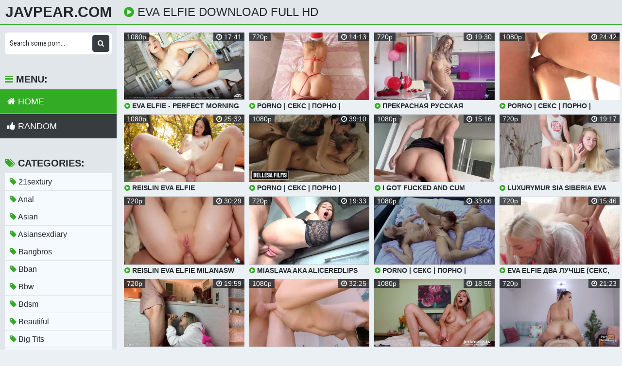

--- FILE ---
content_type: text/html; charset=UTF-8
request_url: https://javpear.com/video/eva-elfie
body_size: 14199
content:
<!DOCTYPE html>
<html xml:lang="en" lang="en">
  <head>
    <meta http-equiv="Content-Type" content="text/html; charset=utf-8" />
    <title>Eva Elfie Download Full HD</title>
<link rel="stylesheet" href="https://javpear.com/temp/23-b/css.css?ver=1.2" type="text/css">    
<link rel="shortcut icon" href="https://i.imgur.com/iqrWTHu.png">
<meta property="og:site_name" content="JavPear.com" />
<meta name="twitter:domain" content="JavPear.com" />
<meta property="og:image" content="https://sun9-16.userapi.com/JLdjMhpmbBla-GsYAZ7ssLWJFQxkaN-a6g2fCQ/KN0S5WxoVZg.jpg" />
<meta property="og:description" content="eva elfie porn videos at JavPear! Free XXX tube featuring best porn eva elfie videos, update every hour, download eva elfie video full hd" />
<meta name="description" content="eva elfie porn videos at JavPear! Free XXX tube featuring best porn eva elfie videos, update every hour, download eva elfie video full hd" />
<meta property="og:title" content="Eva Elfie Download Full HD">
<meta property="og:url" content="https://javpear.com/video/eva-elfie" />
<meta property="og:video" content="https://javpear.com/video/eva-elfie.mp4" />
<meta property="og:video:secure_url" content="https://javpear.com/video/eva-elfie.mp4" />
<style>
a:hover,
.preview .name i,
.list span i,
.logo a span,
h1 i,
.open:hover,
.open.active,
.sidebar-val i,
.searches-list li a:hover,
.searches-list li a i,
.cats-list li a i,
.list span:hover i,
.foot a:hover,
.videos-list .preview a:hover,
.videos-list .preview a .name i,
.full-meta i,
span.tag {
  color: #33ab25;
}
a,

.head,
.searches-list li a:hover,
.sidebar,
.pages,
.brs-block,
.foot,
.list span:hover,
.full-meta-wr {
  border-color: #33ab25;
}
.navi li a:hover,
.navi li a.active,
.navi li.active a,
.search button:hover,
.menu li a:hover,
.menu li a.active,
.menu li.active a,
.cats-list li a:hover,
.cats-list li a:hover i,
.cats-list li.to-all a,
.cats-list li.to-all a i,
.cats-list li a:hover span:last-child,
.pages a:hover,
.pages a.active,
.pages li.active a,
.pages li.next a,
.full-meta a:hover,
.close:hover,
.bot-close:hover,
.full-meta a:hover i,
.full-meta a:hover span.tag {
  background-color: #33ab25;
}
.pages li.next a:hover,
.cats-list li.to-all a:hover,
.cats-list li.to-all a:hover i {
  background-color: #33ab25;
}
</style>
<meta name="yandex-verification" content="4ca7781917c8a645" />
<meta property="og:site_name" content="Eva Elfie Download Full HD" />
    <meta name="viewport" content="width=device-width, initial-scale=1.0" />
    <meta name="apple-touch-fullscreen" content="yes" />
    
    <link href="https://cdnjs.cloudflare.com/ajax/libs/font-awesome/4.7.0/css/font-awesome.css" rel="stylesheet" type="text/css" />
<script type="text/javascript" src="https://javpear.com/cdn/jquery-1.10.2.js"></script>
<script type="text/javascript" src="https://javpear.com/cdn/jquery-migrate-1.2.1.min.js"></script>

  </head>
  <body>
    <div class="head">
      <div class="wrap">
        <div class="open">
          <i class="fa fa-bars"></i>
        </div>
        <div class="logo">
          <a href="/">JavPear.com</a>
        </div>
        <div class="val-sort">
          <h1>
            <i class="fa fa-play-circle"></i> eva elfie Download Full HD          </h1>
          
        </div>
      </div>
    </div>
    <div class="wrap">
      <div class="left-col"></div>
      <div class="right-col">
        			<div class="happy-header-mobile">
			<script>
(function(tfxdp){
var d = document,
    s = d.createElement('script'),
    l = d.scripts[d.scripts.length - 1];
s.settings = tfxdp || {};
s.src = "\/\/unique-memory.com\/b.XdVMs\/dGGelu0TY\/WScM\/oeLmx9auqZAUzlPk\/PXTHYG2oNEDlAb4dMmjYEPtrNYjDYc0NM\/D\/g\/yHMVgi";
s.async = true;
s.referrerPolicy = 'no-referrer-when-downgrade';
l.parentNode.insertBefore(s, l);
})({})
</script></div>		
	 
    
    			<div class="happy-leadboard">
			<script>
(function(iyun){
var d = document,
    s = d.createElement('script'),
    l = d.scripts[d.scripts.length - 1];
s.settings = iyun || {};
s.src = "\/\/unique-memory.com\/b\/XKVosvd.GWl_0lYVW\/cv\/belmf9\/uBZ\/USl-kaPCTfYZ2gNuDMA\/4UMRj\/kptsNSj\/YL0uM_DBgcztMTAL";
s.async = true;
s.referrerPolicy = 'no-referrer-when-downgrade';
l.parentNode.insertBefore(s, l);
})({})
</script>
            </div>		
	 
            <div class="previews-block">
          <div class="preview">
            <div class="preview-ins">
              <a href="/watch/xN1A5My2751kZ1YV2Z70naD">
                <div class="preview-img">
                  <img src="https://sun9-16.userapi.com/JLdjMhpmbBla-GsYAZ7ssLWJFQxkaN-a6g2fCQ/KN0S5WxoVZg.jpg" alt="Eva Elfie - Perfect Morning">
                  <div class="play">
                    <i class="fa fa-play-circle"></i>
                  </div>
                </div>
                <div class="name">
                  <i class="fa fa-play-circle"></i> Eva Elfie - Perfect Morning                </div>
              </a>
              <div class="meta meta-dur-date dateleft">
                <ul>
                  <li>
                    1080p                  </li>
                </ul>
              </div>
              <div class="meta meta-dur-date">
                <ul>
                  <li>
                    <i class="fa fa-clock-o"></i> 17:41                  </li>
                </ul>
              </div>
            </div>
          </div>
                    <div class="preview">
            <div class="preview-ins">
              <a href="/watch/xNWA5wRm3yWkP1G6o56Jbq3">
                <div class="preview-img">
                  <img src="https://sun9-77.userapi.com/PUhT0mQEh7CIW1conRzAqfzxg-IP3zqnvnPrfA/5DRGZT7IIQw.jpg" alt="Porno | Секс | Порно | Фистинг | Анал | BDSM | БДСМ | Инцест | Sex | POV | Eva Elfie | Миньет | Сквирт | Куни | Brazzers | Cum">
                  <div class="play">
                    <i class="fa fa-play-circle"></i>
                  </div>
                </div>
                <div class="name">
                  <i class="fa fa-play-circle"></i> Porno | Секс | Порно | Фистинг | Анал | BDSM | БДСМ | Инцест | Sex | POV | Eva Elfie | Миньет | Сквирт | Куни | Brazzers | Cum                </div>
              </a>
              <div class="meta meta-dur-date dateleft">
                <ul>
                  <li>
                    720p                  </li>
                </ul>
              </div>
              <div class="meta meta-dur-date">
                <ul>
                  <li>
                    <i class="fa fa-clock-o"></i> 14:13                  </li>
                </ul>
              </div>
            </div>
          </div>
                    <div class="preview">
            <div class="preview-ins">
              <a href="/watch/x9WNYVDNbnak7Wy6O36o5qN">
                <div class="preview-img">
                  <img src="https://sun6-22.userapi.com/c850332/v850332592/1a552a/HApQ_E8p6v8.jpg" alt="прекрасная русская девушка Eva Elfie (Lady Jay) ласкает себя">
                  <div class="play">
                    <i class="fa fa-play-circle"></i>
                  </div>
                </div>
                <div class="name">
                  <i class="fa fa-play-circle"></i> прекрасная русская девушка Eva Elfie (Lady Jay) ласкает себя                </div>
              </a>
              <div class="meta meta-dur-date dateleft">
                <ul>
                  <li>
                    720p                  </li>
                </ul>
              </div>
              <div class="meta meta-dur-date">
                <ul>
                  <li>
                    <i class="fa fa-clock-o"></i> 19:30                  </li>
                </ul>
              </div>
            </div>
          </div>
                    <div class="preview">
            <div class="preview-ins">
              <a href="/watch/xNWA5wRm3yWkPa48r28Aear">
                <div class="preview-img">
                  <img src="https://sun9-33.userapi.com/DjPVUbo8dDC-TFEZRBNMWTlY6UnKzpnANn__-Q/IUjr1h_1dp8.jpg" alt="Porno | Секс | Порно | Фистинг | Анал | BDSM | БДСМ | Инцест | Sex | POV | Eva Elfie | Миньет | Сквирт | Куни | Brazzers | Cum">
                  <div class="play">
                    <i class="fa fa-play-circle"></i>
                  </div>
                </div>
                <div class="name">
                  <i class="fa fa-play-circle"></i> Porno | Секс | Порно | Фистинг | Анал | BDSM | БДСМ | Инцест | Sex | POV | Eva Elfie | Миньет | Сквирт | Куни | Brazzers | Cum                </div>
              </a>
              <div class="meta meta-dur-date dateleft">
                <ul>
                  <li>
                    1080p                  </li>
                </ul>
              </div>
              <div class="meta meta-dur-date">
                <ul>
                  <li>
                    <i class="fa fa-clock-o"></i> 24:42                  </li>
                </ul>
              </div>
            </div>
          </div>
                    <div class="preview">
            <div class="preview-ins">
              <a href="/watch/xL1dpO4e761zzqPloZllkq6">
                <div class="preview-img">
                  <img src="https://i.mycdn.me/getVideoPreview?id=2269404793380&idx=14&type=39&tkn=KJ9DELJ3fQAuqnSOHWrU-XazqOI&fn=vid_l" alt="Reislin Eva Elfie SecretCrush Sofia_Simens Selti Ellie Leen Kate Kuray Octokuro Русское Порно Анал Милфы Миньет OnlyFans Sex d">
                  <div class="play">
                    <i class="fa fa-play-circle"></i>
                  </div>
                </div>
                <div class="name">
                  <i class="fa fa-play-circle"></i> Reislin Eva Elfie SecretCrush Sofia_Simens Selti Ellie Leen Kate Kuray Octokuro Русское Порно Анал Милфы Миньет OnlyFans Sex d                </div>
              </a>
              <div class="meta meta-dur-date dateleft">
                <ul>
                  <li>
                    1080p                  </li>
                </ul>
              </div>
              <div class="meta meta-dur-date">
                <ul>
                  <li>
                    <i class="fa fa-clock-o"></i> 25:32                  </li>
                </ul>
              </div>
            </div>
          </div>
                    <div class="preview">
            <div class="preview-ins">
              <a href="/watch/xNWA5wRm3yWkN1ARoJRd7ak">
                <div class="preview-img">
                  <img src="https://i.mycdn.me/getVideoPreview?id=829476833915&idx=10&type=39&tkn=P7wiJtt9nrZR3qMEHVIQQx-DRvk&fn=vid_l" alt="Porno | Секс | Порно | Фистинг | Анал | BDSM | БДСМ | Инцест | Sex | POV | Eva Elfie | Миньет | Сквирт | Куни | Brazzers | Cum">
                  <div class="play">
                    <i class="fa fa-play-circle"></i>
                  </div>
                </div>
                <div class="name">
                  <i class="fa fa-play-circle"></i> Porno | Секс | Порно | Фистинг | Анал | BDSM | БДСМ | Инцест | Sex | POV | Eva Elfie | Миньет | Сквирт | Куни | Brazzers | Cum                </div>
              </a>
              <div class="meta meta-dur-date dateleft">
                <ul>
                  <li>
                    1080p                  </li>
                </ul>
              </div>
              <div class="meta meta-dur-date">
                <ul>
                  <li>
                    <i class="fa fa-clock-o"></i> 39:10                  </li>
                </ul>
              </div>
            </div>
          </div>
                    <div class="preview">
            <div class="preview-ins">
              <a href="/watch/xmPa4bMYzeqrN1e2nZ5wMaR">
                <div class="preview-img">
                  <img src="https://i.mycdn.me/getVideoPreview?id=2865680550478&idx=11&type=39&tkn=5_3gR6Pmj7BU3DTHEQzzoJdEPTk&fn=vid_l" alt="I got Fucked and Cum Covered by a Stranger on my first Day in new York Eva Elfie - Beautiful Babes">
                  <div class="play">
                    <i class="fa fa-play-circle"></i>
                  </div>
                </div>
                <div class="name">
                  <i class="fa fa-play-circle"></i> I got Fucked and Cum Covered by a Stranger on my first Day in new York Eva Elfie - Beautiful Babes                </div>
              </a>
              <div class="meta meta-dur-date dateleft">
                <ul>
                  <li>
                    1080p                  </li>
                </ul>
              </div>
              <div class="meta meta-dur-date">
                <ul>
                  <li>
                    <i class="fa fa-clock-o"></i> 15:16                  </li>
                </ul>
              </div>
            </div>
          </div>
                    <div class="preview">
            <div class="preview-ins">
              <a href="/watch/xL1dpO4e761zPa3zr2zdj1O">
                <div class="preview-img">
                  <img src="https://i.mycdn.me/getVideoPreview?id=1566558980683&idx=7&type=39&tkn=7k47sGNHzc5nX-7xPczskNSiG5o&fn=vid_l" alt="LuxuryMur Sia Siberia Eva Elfie Sweetie Fox Belleniko Liya Silver Kaisa Nord Русское Порно Анал Домашнее Лесби Минет Милфы">
                  <div class="play">
                    <i class="fa fa-play-circle"></i>
                  </div>
                </div>
                <div class="name">
                  <i class="fa fa-play-circle"></i> LuxuryMur Sia Siberia Eva Elfie Sweetie Fox Belleniko Liya Silver Kaisa Nord Русское Порно Анал Домашнее Лесби Минет Милфы                </div>
              </a>
              <div class="meta meta-dur-date dateleft">
                <ul>
                  <li>
                    720p                  </li>
                </ul>
              </div>
              <div class="meta meta-dur-date">
                <ul>
                  <li>
                    <i class="fa fa-clock-o"></i> 19:17                  </li>
                </ul>
              </div>
            </div>
          </div>
                    <div class="preview">
            <div class="preview-ins">
              <a href="/watch/xL1dpO4e761zOqQ5VZ5rdqn">
                <div class="preview-img">
                  <img src="https://i.mycdn.me/getVideoPreview?id=913866361585&idx=12&type=39&tkn=XD_YZBpejwEyXSLs5Rd5rdtQCkY&fn=vid_l" alt="Reislin Eva Elfie Milanasw Salti Nessa Orlova Ellie Leen Kate Kuray Octokuro Русское Порно Секс Анал Милфы Инцест Групповое Sex">
                  <div class="play">
                    <i class="fa fa-play-circle"></i>
                  </div>
                </div>
                <div class="name">
                  <i class="fa fa-play-circle"></i> Reislin Eva Elfie Milanasw Salti Nessa Orlova Ellie Leen Kate Kuray Octokuro Русское Порно Секс Анал Милфы Инцест Групповое Sex                </div>
              </a>
              <div class="meta meta-dur-date dateleft">
                <ul>
                  <li>
                    720p                  </li>
                </ul>
              </div>
              <div class="meta meta-dur-date">
                <ul>
                  <li>
                    <i class="fa fa-clock-o"></i> 30:29                  </li>
                </ul>
              </div>
            </div>
          </div>
                    <div class="preview">
            <div class="preview-ins">
              <a href="/watch/xL1dpO4e761zJqm8PN88MWn">
                <div class="preview-img">
                  <img src="https://i.mycdn.me/getVideoPreview?id=2624712542894&idx=10&type=39&tkn=ZnNdJo8zn-rs0SmEuzGwAuu5u9M&fn=vid_l" alt="MiaSLAVA aka AliceRedLips aka Ema Novak Eva Elfie Leah Meow Luxury Girl Secret Crush Русское Порно Секс Лесби Dildo Teen Анал">
                  <div class="play">
                    <i class="fa fa-play-circle"></i>
                  </div>
                </div>
                <div class="name">
                  <i class="fa fa-play-circle"></i> MiaSLAVA aka AliceRedLips aka Ema Novak Eva Elfie Leah Meow Luxury Girl Secret Crush Русское Порно Секс Лесби Dildo Teen Анал                </div>
              </a>
              <div class="meta meta-dur-date dateleft">
                <ul>
                  <li>
                    720p                  </li>
                </ul>
              </div>
              <div class="meta meta-dur-date">
                <ul>
                  <li>
                    <i class="fa fa-clock-o"></i> 19:33                  </li>
                </ul>
              </div>
            </div>
          </div>
                    <div class="preview">
            <div class="preview-ins">
              <a href="/watch/xNWA5wRm3yWkP1G6o56Nrq3">
                <div class="preview-img">
                  <img src="https://i.mycdn.me/getVideoPreview?id=1220961503875&idx=8&type=39&tkn=eYuPG2Rp0SF5MVZzf0uA6Juyja4&fn=vid_l" alt="Porno | Секс | Порно | Фистинг | Анал | BDSM | БДСМ | Инцест | Sex | POV | Eva Elfie | Миньет | Сквирт | Куни | Brazzers | Cum">
                  <div class="play">
                    <i class="fa fa-play-circle"></i>
                  </div>
                </div>
                <div class="name">
                  <i class="fa fa-play-circle"></i> Porno | Секс | Порно | Фистинг | Анал | BDSM | БДСМ | Инцест | Sex | POV | Eva Elfie | Миньет | Сквирт | Куни | Brazzers | Cum                </div>
              </a>
              <div class="meta meta-dur-date dateleft">
                <ul>
                  <li>
                    1080p                  </li>
                </ul>
              </div>
              <div class="meta meta-dur-date">
                <ul>
                  <li>
                    <i class="fa fa-clock-o"></i> 33:06                  </li>
                </ul>
              </div>
            </div>
          </div>
                    <div class="preview">
            <div class="preview-ins">
              <a href="/watch/xZ1YQmlN6G1DKqz75O2pk1Z">
                <div class="preview-img">
                  <img src="https://i.mycdn.me/getVideoPreview?id=6834114071233&idx=11&type=39&tkn=CWBLN3v_XXLO5huZl7HL2BQHKOg&fn=vid_l" alt="Eva Elfie два лучше (Секс, 2024,)">
                  <div class="play">
                    <i class="fa fa-play-circle"></i>
                  </div>
                </div>
                <div class="name">
                  <i class="fa fa-play-circle"></i> Eva Elfie два лучше (Секс, 2024,)                </div>
              </a>
              <div class="meta meta-dur-date dateleft">
                <ul>
                  <li>
                    720p                  </li>
                </ul>
              </div>
              <div class="meta meta-dur-date">
                <ul>
                  <li>
                    <i class="fa fa-clock-o"></i> 15:46                  </li>
                </ul>
              </div>
            </div>
          </div>
                    <div class="preview">
            <div class="preview-ins">
              <a href="/watch/xvO1Bb2kDG1wV1J9oknokqQ">
                <div class="preview-img">
                  <img src="https://i.mycdn.me/getVideoPreview?id=2623085939443&idx=11&type=39&tkn=s5297CgbUZz0Kt9bhYET3bRMO0U&fn=vid_l" alt="Eva Elfie привела нового парня , и трахаются аккуратно , пока мама рядом с ними(порно,домашнее,русское ,секс ,минет,анал,кончил">
                  <div class="play">
                    <i class="fa fa-play-circle"></i>
                  </div>
                </div>
                <div class="name">
                  <i class="fa fa-play-circle"></i> Eva Elfie привела нового парня , и трахаются аккуратно , пока мама рядом с ними(порно,домашнее,русское ,секс ,минет,анал,кончил                </div>
              </a>
              <div class="meta meta-dur-date dateleft">
                <ul>
                  <li>
                    720p                  </li>
                </ul>
              </div>
              <div class="meta meta-dur-date">
                <ul>
                  <li>
                    <i class="fa fa-clock-o"></i> 19:59                  </li>
                </ul>
              </div>
            </div>
          </div>
                    <div class="preview">
            <div class="preview-ins">
              <a href="/watch/xNWA5wRm3yWk9WN0oy0581k">
                <div class="preview-img">
                  <img src="https://i.mycdn.me/getVideoPreview?id=1246626515570&idx=5&type=39&tkn=dDXEYzWUb8T4xTX3DGkVtM3jTww&fn=vid_l" alt="Porno | Секс | Порно | Фистинг | Анал | BDSM | БДСМ | Инцест | Sex | POV | Eva Elfie | Миньет | Сквирт | Куни | Brazzers | Cum">
                  <div class="play">
                    <i class="fa fa-play-circle"></i>
                  </div>
                </div>
                <div class="name">
                  <i class="fa fa-play-circle"></i> Porno | Секс | Порно | Фистинг | Анал | BDSM | БДСМ | Инцест | Sex | POV | Eva Elfie | Миньет | Сквирт | Куни | Brazzers | Cum                </div>
              </a>
              <div class="meta meta-dur-date dateleft">
                <ul>
                  <li>
                    1080p                  </li>
                </ul>
              </div>
              <div class="meta meta-dur-date">
                <ul>
                  <li>
                    <i class="fa fa-clock-o"></i> 32:25                  </li>
                </ul>
              </div>
            </div>
          </div>
                    <div class="preview">
            <div class="preview-ins">
              <a href="/watch/xmPa4bMYzeqrJqm8PN0BOWn">
                <div class="preview-img">
                  <img src="https://sun9-51.userapi.com/aOOWDf1Z6aHBIf9PiMvFeDwV1dGw2RkiImZDGg/fLs3-fd9H5o.jpg" alt="Eva Elfie Beautiful Russian Teen Plays with you - Beautiful Babes">
                  <div class="play">
                    <i class="fa fa-play-circle"></i>
                  </div>
                </div>
                <div class="name">
                  <i class="fa fa-play-circle"></i> Eva Elfie Beautiful Russian Teen Plays with you - Beautiful Babes                </div>
              </a>
              <div class="meta meta-dur-date dateleft">
                <ul>
                  <li>
                    1080p                  </li>
                </ul>
              </div>
              <div class="meta meta-dur-date">
                <ul>
                  <li>
                    <i class="fa fa-clock-o"></i> 18:55                  </li>
                </ul>
              </div>
            </div>
          </div>
                    <div class="preview">
            <div class="preview-ins">
              <a href="/watch/xNWA5wRm3yWk9q7grvgmoq5">
                <div class="preview-img">
                  <img src="https://sun9-42.userapi.com/bgI41sh8IT44dVPnoE0M4vfklUPrp12ULxkaqA/kSw8SM1P4sA.jpg" alt="Porno | Секс | Порно | Фистинг | Анал | BDSM | БДСМ | Инцест | Sex | POV | Eva Elfie | Миньет | Сквирт | Куни | Brazzers | Cum">
                  <div class="play">
                    <i class="fa fa-play-circle"></i>
                  </div>
                </div>
                <div class="name">
                  <i class="fa fa-play-circle"></i> Porno | Секс | Порно | Фистинг | Анал | BDSM | БДСМ | Инцест | Sex | POV | Eva Elfie | Миньет | Сквирт | Куни | Brazzers | Cum                </div>
              </a>
              <div class="meta meta-dur-date dateleft">
                <ul>
                  <li>
                    720p                  </li>
                </ul>
              </div>
              <div class="meta meta-dur-date">
                <ul>
                  <li>
                    <i class="fa fa-clock-o"></i> 21:23                  </li>
                </ul>
              </div>
            </div>
          </div>
                    <div class="preview">
            <div class="preview-ins">
              <a href="/watch/xL1dpO4e761zoq5krEk2Gav">
                <div class="preview-img">
                  <img src="https://i.mycdn.me/getVideoPreview?id=2389864155899&idx=8&type=39&tkn=hSlB8h6x8Vt1iKaQ3vIbLrSBmwg&fn=vid_l" alt="Eva Elfie Reislin Milanasw Secret Crush lti Ellie Leen Kate Kuray Zola Octokuro Русское Порно Секс Анал Милфы Минтеи Групповое">
                  <div class="play">
                    <i class="fa fa-play-circle"></i>
                  </div>
                </div>
                <div class="name">
                  <i class="fa fa-play-circle"></i> Eva Elfie Reislin Milanasw Secret Crush lti Ellie Leen Kate Kuray Zola Octokuro Русское Порно Секс Анал Милфы Минтеи Групповое                </div>
              </a>
              <div class="meta meta-dur-date dateleft">
                <ul>
                  <li>
                    720p                  </li>
                </ul>
              </div>
              <div class="meta meta-dur-date">
                <ul>
                  <li>
                    <i class="fa fa-clock-o"></i> 25:45                  </li>
                </ul>
              </div>
            </div>
          </div>
                    <div class="preview">
            <div class="preview-ins">
              <a href="/watch/xEOWr7BoAQqdZ1YV2ZlGYaD">
                <div class="preview-img">
                  <img src="https://sun6-22.userapi.com/dOqgcfr8WbNOMEyXjlCfz6WyQVJNM8PT1Z27Sw/kqcYZGys5dg.jpg" alt="Pandemonium (amateur, bdsm, all sex. fetish, foot fetish, blowjob, spanking, eva elfie, cumshot)">
                  <div class="play">
                    <i class="fa fa-play-circle"></i>
                  </div>
                </div>
                <div class="name">
                  <i class="fa fa-play-circle"></i> Pandemonium (amateur, bdsm, all sex. fetish, foot fetish, blowjob, spanking, eva elfie, cumshot)                </div>
              </a>
              <div class="meta meta-dur-date dateleft">
                <ul>
                  <li>
                    1080p                  </li>
                </ul>
              </div>
              <div class="meta meta-dur-date">
                <ul>
                  <li>
                    <i class="fa fa-clock-o"></i> 20:04                  </li>
                </ul>
              </div>
            </div>
          </div>
                    <div class="preview">
            <div class="preview-ins">
              <a href="/watch/xNWA5wRm3yWkwaLpnopvNaR">
                <div class="preview-img">
                  <img src="https://sun9-26.userapi.com/D6ePwgM4PxYomImAexxSWrUL4sD2prpytcEoTA/K7WqquZcH94.jpg" alt="Porno | Секс | Порно | Фистинг | Анал | BDSM | БДСМ | Инцест | Sex | POV | Eva Elfie | Миньет | Сквирт | Куни | Brazzers | Cum">
                  <div class="play">
                    <i class="fa fa-play-circle"></i>
                  </div>
                </div>
                <div class="name">
                  <i class="fa fa-play-circle"></i> Porno | Секс | Порно | Фистинг | Анал | BDSM | БДСМ | Инцест | Sex | POV | Eva Elfie | Миньет | Сквирт | Куни | Brazzers | Cum                </div>
              </a>
              <div class="meta meta-dur-date dateleft">
                <ul>
                  <li>
                    1080p                  </li>
                </ul>
              </div>
              <div class="meta meta-dur-date">
                <ul>
                  <li>
                    <i class="fa fa-clock-o"></i> 20:17                  </li>
                </ul>
              </div>
            </div>
          </div>
                    <div class="preview">
            <div class="preview-ins">
              <a href="/watch/xL1dpO4e761zAWKKRbKArWy">
                <div class="preview-img">
                  <img src="https://i.mycdn.me/getVideoPreview?id=2956938512948&idx=13&type=39&tkn=J9yZQrSOF6UesiynotLP0xpybXc&fn=vid_l" alt="Sia Siberia Reislin Eva Elfie Milanasw Selti Kate Kuray Octokuro Русское Порно Секс Анал Милфы Инцест Групповое Дилдо Страпон">
                  <div class="play">
                    <i class="fa fa-play-circle"></i>
                  </div>
                </div>
                <div class="name">
                  <i class="fa fa-play-circle"></i> Sia Siberia Reislin Eva Elfie Milanasw Selti Kate Kuray Octokuro Русское Порно Секс Анал Милфы Инцест Групповое Дилдо Страпон                </div>
              </a>
              <div class="meta meta-dur-date dateleft">
                <ul>
                  <li>
                    1080p                  </li>
                </ul>
              </div>
              <div class="meta meta-dur-date">
                <ul>
                  <li>
                    <i class="fa fa-clock-o"></i> 52:50                  </li>
                </ul>
              </div>
            </div>
          </div>
                    <div class="preview">
            <div class="preview-ins">
              <a href="/watch/xL1dpO4e761zN1ARoJRN3ak">
                <div class="preview-img">
                  <img src="https://i.mycdn.me/getVideoPreview?id=3358407461603&idx=13&type=39&tkn=vA1Rns9mikPkbsjbOhAoqgXUjUo&fn=vid_l" alt="Eva Elfie Reislin Milanasw Salti Nessa Orlova Ellie Leen Kate Kuray Zola Octokuro Русское Порно Секс Анал Милфы Групповое Dildo">
                  <div class="play">
                    <i class="fa fa-play-circle"></i>
                  </div>
                </div>
                <div class="name">
                  <i class="fa fa-play-circle"></i> Eva Elfie Reislin Milanasw Salti Nessa Orlova Ellie Leen Kate Kuray Zola Octokuro Русское Порно Секс Анал Милфы Групповое Dildo                </div>
              </a>
              <div class="meta meta-dur-date dateleft">
                <ul>
                  <li>
                    720p                  </li>
                </ul>
              </div>
              <div class="meta meta-dur-date">
                <ul>
                  <li>
                    <i class="fa fa-clock-o"></i> 19:41                  </li>
                </ul>
              </div>
            </div>
          </div>
                    <div class="preview">
            <div class="preview-ins">
              <a href="/watch/xmPa4bMYzeqr8ql9NeZoA1A">
                <div class="preview-img">
                  <img src="https://sun9-79.userapi.com/c858524/v858524020/1e7075/0qvPlnwfE50.jpg" alt="Eva Elfie and Lilu Moon Stepmom Teaches her Stepdaughter how to have Sex - Beautiful Babes">
                  <div class="play">
                    <i class="fa fa-play-circle"></i>
                  </div>
                </div>
                <div class="name">
                  <i class="fa fa-play-circle"></i> Eva Elfie and Lilu Moon Stepmom Teaches her Stepdaughter how to have Sex - Beautiful Babes                </div>
              </a>
              <div class="meta meta-dur-date dateleft">
                <ul>
                  <li>
                    1080p                  </li>
                </ul>
              </div>
              <div class="meta meta-dur-date">
                <ul>
                  <li>
                    <i class="fa fa-clock-o"></i> 19:38                  </li>
                </ul>
              </div>
            </div>
          </div>
                    <div class="preview">
            <div class="preview-ins">
              <a href="/watch/xJ01bjkkdy1boa5krE2Rgqv">
                <div class="preview-img">
                  <img src="https://sun6-22.userapi.com/c849424/v849424900/1d9c60/iN0upbK-Z4Y.jpg" alt="Eva Elfie">
                  <div class="play">
                    <i class="fa fa-play-circle"></i>
                  </div>
                </div>
                <div class="name">
                  <i class="fa fa-play-circle"></i> Eva Elfie                </div>
              </a>
              <div class="meta meta-dur-date dateleft">
                <ul>
                  <li>
                    1080p                  </li>
                </ul>
              </div>
              <div class="meta meta-dur-date">
                <ul>
                  <li>
                    <i class="fa fa-clock-o"></i> 32:24                  </li>
                </ul>
              </div>
            </div>
          </div>
                    <div class="preview">
            <div class="preview-ins">
              <a href="/watch/xP1v3APz8pamN1ARoJR4Kak">
                <div class="preview-img">
                  <img src="https://i.mycdn.me/getVideoPreview?id=929535625818&idx=2&type=39&tkn=nVMDfxq9b4xK8L0ux5Ddxxn9isI&fn=vid_l" alt="Я люблю Еву Элфи EVA ELFIE нежный секс после душа с русской красавицей Eva Elfie страстный трах дома горячая блондинка кончает">
                  <div class="play">
                    <i class="fa fa-play-circle"></i>
                  </div>
                </div>
                <div class="name">
                  <i class="fa fa-play-circle"></i> Я люблю Еву Элфи EVA ELFIE нежный секс после душа с русской красавицей Eva Elfie страстный трах дома горячая блондинка кончает                </div>
              </a>
              <div class="meta meta-dur-date dateleft">
                <ul>
                  <li>
                    720p                  </li>
                </ul>
              </div>
              <div class="meta meta-dur-date">
                <ul>
                  <li>
                    <i class="fa fa-clock-o"></i> 31:49                  </li>
                </ul>
              </div>
            </div>
          </div>
                    <div class="preview">
            <div class="preview-ins">
              <a href="/watch/xL1dpO4e761zv16orGoNAaw">
                <div class="preview-img">
                  <img src="https://i.mycdn.me/getVideoPreview?id=2879942953476&idx=12&type=39&tkn=itgWzG4Pm8Wg5lO97XOfOzS8dHA&fn=vid_l" alt="LuxuryMur Sia Siberia Eva Elfie Sweetie Fox Belleniko Liya Silver Kaisa Nord Русское Порно Анал Домашнее Лесби Минет Милфы">
                  <div class="play">
                    <i class="fa fa-play-circle"></i>
                  </div>
                </div>
                <div class="name">
                  <i class="fa fa-play-circle"></i> LuxuryMur Sia Siberia Eva Elfie Sweetie Fox Belleniko Liya Silver Kaisa Nord Русское Порно Анал Домашнее Лесби Минет Милфы                </div>
              </a>
              <div class="meta meta-dur-date dateleft">
                <ul>
                  <li>
                    720p                  </li>
                </ul>
              </div>
              <div class="meta meta-dur-date">
                <ul>
                  <li>
                    <i class="fa fa-clock-o"></i> 15:15                  </li>
                </ul>
              </div>
            </div>
          </div>
                    <div class="preview">
            <div class="preview-ins">
              <a href="/watch/xL1dpO4e761zP1G6o568pq3">
                <div class="preview-img">
                  <img src="https://i.mycdn.me/getVideoPreview?id=2990617922176&idx=15&type=39&tkn=civtpiqiqK46_G45vaefmV8yZUw&fn=vid_l" alt="MiaSLAVA aka AliceRedLips aka Ema Novak Eva Elfie Leah Meow Luxury Girl Secret Crush Русское Порно Секс Лесби Dildo Анал Минет">
                  <div class="play">
                    <i class="fa fa-play-circle"></i>
                  </div>
                </div>
                <div class="name">
                  <i class="fa fa-play-circle"></i> MiaSLAVA aka AliceRedLips aka Ema Novak Eva Elfie Leah Meow Luxury Girl Secret Crush Русское Порно Секс Лесби Dildo Анал Минет                </div>
              </a>
              <div class="meta meta-dur-date dateleft">
                <ul>
                  <li>
                    720p                  </li>
                </ul>
              </div>
              <div class="meta meta-dur-date">
                <ul>
                  <li>
                    <i class="fa fa-clock-o"></i> 17:14                  </li>
                </ul>
              </div>
            </div>
          </div>
                    <div class="preview">
            <div class="preview-ins">
              <a href="/watch/xL1dpO4e761zV18oreo7PqD">
                <div class="preview-img">
                  <img src="https://i.mycdn.me/getVideoPreview?id=2853629135598&idx=8&type=39&tkn=cQeGr3w8ONhO48RkEtSf2wP8LOs&fn=vid_l" alt="Luxury Girl Sia Siberia Eva Elfie Sweetie Fox Belleniko Liya Silver Kaisa Nord Русское Порно Анал Домашнее Лесби Минет Милфы">
                  <div class="play">
                    <i class="fa fa-play-circle"></i>
                  </div>
                </div>
                <div class="name">
                  <i class="fa fa-play-circle"></i> Luxury Girl Sia Siberia Eva Elfie Sweetie Fox Belleniko Liya Silver Kaisa Nord Русское Порно Анал Домашнее Лесби Минет Милфы                </div>
              </a>
              <div class="meta meta-dur-date dateleft">
                <ul>
                  <li>
                    720p                  </li>
                </ul>
              </div>
              <div class="meta meta-dur-date">
                <ul>
                  <li>
                    <i class="fa fa-clock-o"></i> 26:20                  </li>
                </ul>
              </div>
            </div>
          </div>
                    <div class="preview">
            <div class="preview-ins">
              <a href="/watch/xL1dpO4e761z6WOLgZLBnqN">
                <div class="preview-img">
                  <img src="https://i.mycdn.me/getVideoPreview?id=2823590709793&idx=12&type=39&tkn=qC32iS7HbbXSgsU-6kwhnxQ-7xs&fn=vid_l" alt="Luxury Girl Sia Siberia Eva Elfie Sweetie Fox Belleniko Liya Silver Kaisa Nord Русское Порно Анал Домашнее Лесби Минет Милфы">
                  <div class="play">
                    <i class="fa fa-play-circle"></i>
                  </div>
                </div>
                <div class="name">
                  <i class="fa fa-play-circle"></i> Luxury Girl Sia Siberia Eva Elfie Sweetie Fox Belleniko Liya Silver Kaisa Nord Русское Порно Анал Домашнее Лесби Минет Милфы                </div>
              </a>
              <div class="meta meta-dur-date dateleft">
                <ul>
                  <li>
                    720p                  </li>
                </ul>
              </div>
              <div class="meta meta-dur-date">
                <ul>
                  <li>
                    <i class="fa fa-clock-o"></i> 17:59                  </li>
                </ul>
              </div>
            </div>
          </div>
                    <div class="preview">
            <div class="preview-ins">
              <a href="/watch/xQ5Wj5n9rla8Pa48r28Kzar">
                <div class="preview-img">
                  <img src="https://i.mycdn.me/getVideoPreview?id=1566371416737&idx=4&type=39&tkn=SrgMcP2NKEQt1rmm1EY_LhngCgQ&fn=vid_l" alt="смотри как я трахаюсь и дрочи Eva Elfie снялась в куколд порно [русское порно, частное, секс, студентка, юная, милфа, анал]">
                  <div class="play">
                    <i class="fa fa-play-circle"></i>
                  </div>
                </div>
                <div class="name">
                  <i class="fa fa-play-circle"></i> смотри как я трахаюсь и дрочи Eva Elfie снялась в куколд порно [русское порно, частное, секс, студентка, юная, милфа, анал]                </div>
              </a>
              <div class="meta meta-dur-date dateleft">
                <ul>
                  <li>
                    720p                  </li>
                </ul>
              </div>
              <div class="meta meta-dur-date">
                <ul>
                  <li>
                    <i class="fa fa-clock-o"></i> 26:00                  </li>
                </ul>
              </div>
            </div>
          </div>
                    <div class="preview">
            <div class="preview-ins">
              <a href="/watch/xP1v3APz8pamJqm8PN8rYWn">
                <div class="preview-img">
                  <img src="https://sun9-54.userapi.com/xPbgrEOefBEntG7j195e7pJ4K_EDGBk0KzeWhA/QcMEaH4LK6k.jpg" alt="Темная сторона Евы - Ева Эльфи Eva Elfie dark side POV porn">
                  <div class="play">
                    <i class="fa fa-play-circle"></i>
                  </div>
                </div>
                <div class="name">
                  <i class="fa fa-play-circle"></i> Темная сторона Евы - Ева Эльфи Eva Elfie dark side POV porn                </div>
              </a>
              <div class="meta meta-dur-date dateleft">
                <ul>
                  <li>
                    1080p                  </li>
                </ul>
              </div>
              <div class="meta meta-dur-date">
                <ul>
                  <li>
                    <i class="fa fa-clock-o"></i> 20:18                  </li>
                </ul>
              </div>
            </div>
          </div>
                    <div class="preview">
            <div class="preview-ins">
              <a href="/watch/xNWA5wRm3yWkOaQ5VZ5Gzan">
                <div class="preview-img">
                  <img src="https://i.mycdn.me/getVideoPreview?id=7894501886485&idx=8&type=39&tkn=jPir8szZX4EqEs4TN3u8q8JOGoo&fn=vid_l" alt="Porno | Секс | Порно | Фистинг | Анал | BDSM | БДСМ | Инцест | Sex | POV | Eva Elfie | Миньет | Сквирт | Куни | Brazzers | Cum">
                  <div class="play">
                    <i class="fa fa-play-circle"></i>
                  </div>
                </div>
                <div class="name">
                  <i class="fa fa-play-circle"></i> Porno | Секс | Порно | Фистинг | Анал | BDSM | БДСМ | Инцест | Sex | POV | Eva Elfie | Миньет | Сквирт | Куни | Brazzers | Cum                </div>
              </a>
              <div class="meta meta-dur-date dateleft">
                <ul>
                  <li>
                    1080p                  </li>
                </ul>
              </div>
              <div class="meta meta-dur-date">
                <ul>
                  <li>
                    <i class="fa fa-clock-o"></i> 23:48                  </li>
                </ul>
              </div>
            </div>
          </div>
                    <div class="preview">
            <div class="preview-ins">
              <a href="/watch/xyNaDzD6Owq45WR2yp22GWy">
                <div class="preview-img">
                  <img src="https://i.mycdn.me/getVideoPreview?id=987404372689&idx=4&type=39&tkn=llKuaAIKTyxJ8R6t7LuumZJFGO4&fn=vid_l" alt="Eva Elfie крепко спала, но сразу проснулась ради секса">
                  <div class="play">
                    <i class="fa fa-play-circle"></i>
                  </div>
                </div>
                <div class="name">
                  <i class="fa fa-play-circle"></i> Eva Elfie крепко спала, но сразу проснулась ради секса                </div>
              </a>
              <div class="meta meta-dur-date dateleft">
                <ul>
                  <li>
                    720p                  </li>
                </ul>
              </div>
              <div class="meta meta-dur-date">
                <ul>
                  <li>
                    <i class="fa fa-clock-o"></i> 19:07                  </li>
                </ul>
              </div>
            </div>
          </div>
                    <div class="preview">
            <div class="preview-ins">
              <a href="/watch/xNWA5wRm3yWkZ1YV2ZVZOaD">
                <div class="preview-img">
                  <img src="https://sun9-35.userapi.com/c855320/v855320742/244c3f/RLs7nb_KOEs.jpg" alt="Porno | Секс | Порно | Фистинг | Анал | BDSM | БДСМ | Инцест | Sex | POV | Eva Elfie | Миньет | Сквирт | Куни | Brazzers | Cum">
                  <div class="play">
                    <i class="fa fa-play-circle"></i>
                  </div>
                </div>
                <div class="name">
                  <i class="fa fa-play-circle"></i> Porno | Секс | Порно | Фистинг | Анал | BDSM | БДСМ | Инцест | Sex | POV | Eva Elfie | Миньет | Сквирт | Куни | Brazzers | Cum                </div>
              </a>
              <div class="meta meta-dur-date dateleft">
                <ul>
                  <li>
                    720p                  </li>
                </ul>
              </div>
              <div class="meta meta-dur-date">
                <ul>
                  <li>
                    <i class="fa fa-clock-o"></i> 15:12                  </li>
                </ul>
              </div>
            </div>
          </div>
                    <div class="preview">
            <div class="preview-ins">
              <a href="/watch/xL1dpO4e761zN1ARoJREYak">
                <div class="preview-img">
                  <img src="https://i.mycdn.me/getVideoPreview?id=2316529633933&idx=10&type=39&tkn=0_U52LgjV5SFyfD2acCtBnjfRwc&fn=vid_l" alt="Sola Zola Reislin Eva Elfie Milanasw Salti Sia Siberia Ellie Leen Octokuro Русское Порно Секс Анал Милфы Инцест Групповое Sex">
                  <div class="play">
                    <i class="fa fa-play-circle"></i>
                  </div>
                </div>
                <div class="name">
                  <i class="fa fa-play-circle"></i> Sola Zola Reislin Eva Elfie Milanasw Salti Sia Siberia Ellie Leen Octokuro Русское Порно Секс Анал Милфы Инцест Групповое Sex                </div>
              </a>
              <div class="meta meta-dur-date dateleft">
                <ul>
                  <li>
                    720p                  </li>
                </ul>
              </div>
              <div class="meta meta-dur-date">
                <ul>
                  <li>
                    <i class="fa fa-clock-o"></i> 18:38                  </li>
                </ul>
              </div>
            </div>
          </div>
                    <div class="preview">
            <div class="preview-ins">
              <a href="/watch/xN1A5My2751kN1e2nZ5d0aR">
                <div class="preview-img">
                  <img src="https://sun6-21.userapi.com/0DrOLVT45LuHlUQhvfQ1aEBOr3ZPpKpGwoHncA/ZYJdgMRieYg.jpg" alt="Eva Elfie - Lazy Day">
                  <div class="play">
                    <i class="fa fa-play-circle"></i>
                  </div>
                </div>
                <div class="name">
                  <i class="fa fa-play-circle"></i> Eva Elfie - Lazy Day                </div>
              </a>
              <div class="meta meta-dur-date dateleft">
                <ul>
                  <li>
                    4k                  </li>
                </ul>
              </div>
              <div class="meta meta-dur-date">
                <ul>
                  <li>
                    <i class="fa fa-clock-o"></i> 22:44                  </li>
                </ul>
              </div>
            </div>
          </div>
                    <div class="preview">
            <div class="preview-ins">
              <a href="/watch/xNWA5wRm3yWk6qwOYMOMJqE">
                <div class="preview-img">
                  <img src="https://sun9-80.userapi.com/3XBJn7MlN5Xkp50mMsLBM7fPyjVc2T5-G4EFAw/RDBVvNxTIJY.jpg" alt="Porno | Секс | Порно | Фистинг | Анал | BDSM | БДСМ | Инцест | Sex | POV | Eva Elfie | Миньет | Сквирт | Куни | Brazzers | Cum">
                  <div class="play">
                    <i class="fa fa-play-circle"></i>
                  </div>
                </div>
                <div class="name">
                  <i class="fa fa-play-circle"></i> Porno | Секс | Порно | Фистинг | Анал | BDSM | БДСМ | Инцест | Sex | POV | Eva Elfie | Миньет | Сквирт | Куни | Brazzers | Cum                </div>
              </a>
              <div class="meta meta-dur-date dateleft">
                <ul>
                  <li>
                    720p                  </li>
                </ul>
              </div>
              <div class="meta meta-dur-date">
                <ul>
                  <li>
                    <i class="fa fa-clock-o"></i> 14:20                  </li>
                </ul>
              </div>
            </div>
          </div>
                    <div class="preview">
            <div class="preview-ins">
              <a href="/watch/xNWA5wRm3yWkAWKKRbK7KWy">
                <div class="preview-img">
                  <img src="https://i.mycdn.me/getVideoPreview?id=1074768382619&idx=11&type=39&tkn=8LAGJ4ioOhoBgSjNyC3lRaSWA4o&fn=vid_l" alt="Porno | Секс | Порно | Фистинг | Анал | BDSM | БДСМ | Инцест | Sex | POV | Eva Elfie | Миньет | Сквирт | Куни | Brazzers | Cum">
                  <div class="play">
                    <i class="fa fa-play-circle"></i>
                  </div>
                </div>
                <div class="name">
                  <i class="fa fa-play-circle"></i> Porno | Секс | Порно | Фистинг | Анал | BDSM | БДСМ | Инцест | Sex | POV | Eva Elfie | Миньет | Сквирт | Куни | Brazzers | Cum                </div>
              </a>
              <div class="meta meta-dur-date dateleft">
                <ul>
                  <li>
                    1080p                  </li>
                </ul>
              </div>
              <div class="meta meta-dur-date">
                <ul>
                  <li>
                    <i class="fa fa-clock-o"></i> 14:11                  </li>
                </ul>
              </div>
            </div>
          </div>
                    <div class="preview">
            <div class="preview-ins">
              <a href="/watch/x519n8PZZGaLP1vOMDLQpam">
                <div class="preview-img">
                  <img src="https://sun6-21.userapi.com/XRqB2P0FA86IO-uarqdDZ2D2dmwNN4DcGmV2Ug/PjIPtYzkUkk.jpg" alt="[EVA ELFIE] STEP SISTER GETS A CREAMPIE AND FACIAL WHILE PLAYING A GAME">
                  <div class="play">
                    <i class="fa fa-play-circle"></i>
                  </div>
                </div>
                <div class="name">
                  <i class="fa fa-play-circle"></i> [EVA ELFIE] STEP SISTER GETS A CREAMPIE AND FACIAL WHILE PLAYING A GAME                </div>
              </a>
              <div class="meta meta-dur-date dateleft">
                <ul>
                  <li>
                    720p                  </li>
                </ul>
              </div>
              <div class="meta meta-dur-date">
                <ul>
                  <li>
                    <i class="fa fa-clock-o"></i> 15:25                  </li>
                </ul>
              </div>
            </div>
          </div>
                    <div class="preview">
            <div class="preview-ins">
              <a href="/watch/xmPa4bMYzeqrVWJ9oknOMaQ">
                <div class="preview-img">
                  <img src="https://sun6-23.userapi.com/KxfOu4Ouwk6i2FRq5j7r7FZU6bgqqq9dMg9zgA/tc1Pi_Y3sMY.jpg" alt="Eva Elfie Onlyfans Video Compilation Part 2 - Beautiful Babes">
                  <div class="play">
                    <i class="fa fa-play-circle"></i>
                  </div>
                </div>
                <div class="name">
                  <i class="fa fa-play-circle"></i> Eva Elfie Onlyfans Video Compilation Part 2 - Beautiful Babes                </div>
              </a>
              <div class="meta meta-dur-date dateleft">
                <ul>
                  <li>
                    1080p                  </li>
                </ul>
              </div>
              <div class="meta meta-dur-date">
                <ul>
                  <li>
                    <i class="fa fa-clock-o"></i> 23:48                  </li>
                </ul>
              </div>
            </div>
          </div>
                    <div class="preview">
            <div class="preview-ins">
              <a href="/watch/xL1dpO4e761z5WjovGoMdq8">
                <div class="preview-img">
                  <img src="https://i.mycdn.me/getVideoPreview?id=3020479793804&idx=12&type=39&tkn=Ixn5J53nVoiWBtcfiffSU22UpS4&fn=vid_l" alt="Hansel Grettel Sia Siberia Eva Elfie Sweetie Fox Belleniko Liya Silver Kaisa Nord Русское Порно Анал Домашнее Лесби Минет Милфы">
                  <div class="play">
                    <i class="fa fa-play-circle"></i>
                  </div>
                </div>
                <div class="name">
                  <i class="fa fa-play-circle"></i> Hansel Grettel Sia Siberia Eva Elfie Sweetie Fox Belleniko Liya Silver Kaisa Nord Русское Порно Анал Домашнее Лесби Минет Милфы                </div>
              </a>
              <div class="meta meta-dur-date dateleft">
                <ul>
                  <li>
                    720p                  </li>
                </ul>
              </div>
              <div class="meta meta-dur-date">
                <ul>
                  <li>
                    <i class="fa fa-clock-o"></i> 19:04                  </li>
                </ul>
              </div>
            </div>
          </div>
                    <div class="preview">
            <div class="preview-ins">
              <a href="/watch/xL1dpO4e761zN1e2nZ2w2aR">
                <div class="preview-img">
                  <img src="https://i.mycdn.me/getVideoPreview?id=2746370034398&idx=12&type=39&tkn=mHOg87-qCRtb3oJYMkpE80cbt0o&fn=vid_l" alt="LuxuryMur Sia Siberia Eva Elfie Sweetie Fox Belleniko Liya Silver Kaisa Nord Русское Порно Анал Домашнее Лесби Минет Милфы">
                  <div class="play">
                    <i class="fa fa-play-circle"></i>
                  </div>
                </div>
                <div class="name">
                  <i class="fa fa-play-circle"></i> LuxuryMur Sia Siberia Eva Elfie Sweetie Fox Belleniko Liya Silver Kaisa Nord Русское Порно Анал Домашнее Лесби Минет Милфы                </div>
              </a>
              <div class="meta meta-dur-date dateleft">
                <ul>
                  <li>
                    720p                  </li>
                </ul>
              </div>
              <div class="meta meta-dur-date">
                <ul>
                  <li>
                    <i class="fa fa-clock-o"></i> 15:09                  </li>
                </ul>
              </div>
            </div>
          </div>
                    <div class="preview">
            <div class="preview-ins">
              <a href="/watch/x6WOy4BEz71N5WjovGoNLq8">
                <div class="preview-img">
                  <img src="https://i.mycdn.me/getVideoPreview?id=3712386468395&idx=6&type=39&tkn=uaZTGCsSRX3k02UswTppNSofn5s&fn=vid_l" alt="Eva Elfie, Nancy A">
                  <div class="play">
                    <i class="fa fa-play-circle"></i>
                  </div>
                </div>
                <div class="name">
                  <i class="fa fa-play-circle"></i> Eva Elfie, Nancy A                </div>
              </a>
              <div class="meta meta-dur-date dateleft">
                <ul>
                  <li>
                    720p                  </li>
                </ul>
              </div>
              <div class="meta meta-dur-date">
                <ul>
                  <li>
                    <i class="fa fa-clock-o"></i> 16:56                  </li>
                </ul>
              </div>
            </div>
          </div>
                    <div class="preview">
            <div class="preview-ins">
              <a href="/watch/xNWA5wRm3yWk5W96rN6PLqL">
                <div class="preview-img">
                  <img src="https://i.mycdn.me/getVideoPreview?id=1292333877815&idx=11&type=39&tkn=wtf1Z1w_ZiueCkG0SshfIGUhNas&fn=vid_l" alt="Porno | Секс | Порно | Фистинг | Анал | BDSM | БДСМ | Инцест | Sex | POV | Eva Elfie | Миньет | Сквирт | Куни | Brazzers | Cum">
                  <div class="play">
                    <i class="fa fa-play-circle"></i>
                  </div>
                </div>
                <div class="name">
                  <i class="fa fa-play-circle"></i> Porno | Секс | Порно | Фистинг | Анал | BDSM | БДСМ | Инцест | Sex | POV | Eva Elfie | Миньет | Сквирт | Куни | Brazzers | Cum                </div>
              </a>
              <div class="meta meta-dur-date dateleft">
                <ul>
                  <li>
                    1080p                  </li>
                </ul>
              </div>
              <div class="meta meta-dur-date">
                <ul>
                  <li>
                    <i class="fa fa-clock-o"></i> 15:51                  </li>
                </ul>
              </div>
            </div>
          </div>
                    <div class="preview">
            <div class="preview-ins">
              <a href="/watch/x6WOy4BEz71Nl1nL6PL74Wy">
                <div class="preview-img">
                  <img src="https://i.mycdn.me/getVideoPreview?id=1169351313988&idx=6&type=39&tkn=yfUF2BKHwoItus_RYpyIaU7mYsE&fn=vid_l" alt="Eva Elfie">
                  <div class="play">
                    <i class="fa fa-play-circle"></i>
                  </div>
                </div>
                <div class="name">
                  <i class="fa fa-play-circle"></i> Eva Elfie                </div>
              </a>
              <div class="meta meta-dur-date dateleft">
                <ul>
                  <li>
                    720p                  </li>
                </ul>
              </div>
              <div class="meta meta-dur-date">
                <ul>
                  <li>
                    <i class="fa fa-clock-o"></i> 20:45                  </li>
                </ul>
              </div>
            </div>
          </div>
                    <div class="preview">
            <div class="preview-ins">
              <a href="/watch/xN1A5My2751kP1vOMDOpjam">
                <div class="preview-img">
                  <img src="https://sun9-79.userapi.com/2d_ewAaoCxZ8WkowZiK8OsYHGnV7VYO6W0WPXw/0ES_btkxTTE.jpg" alt="Eva Elfie - Gift">
                  <div class="play">
                    <i class="fa fa-play-circle"></i>
                  </div>
                </div>
                <div class="name">
                  <i class="fa fa-play-circle"></i> Eva Elfie - Gift                </div>
              </a>
              <div class="meta meta-dur-date dateleft">
                <ul>
                  <li>
                    1080p                  </li>
                </ul>
              </div>
              <div class="meta meta-dur-date">
                <ul>
                  <li>
                    <i class="fa fa-clock-o"></i> 16:40                  </li>
                </ul>
              </div>
            </div>
          </div>
                    <div class="preview">
            <div class="preview-ins">
              <a href="/watch/xL1dpO4e761zZWYV2ZVrPqD">
                <div class="preview-img">
                  <img src="https://i.mycdn.me/getVideoPreview?id=2669068290760&idx=15&type=39&tkn=e74LIX6kQJFkB8y27R_aJN8luSg&fn=vid_l" alt="Purple Bitch Sia Siberia Eva Elfie Sweetie Fox Belleniko Liya Silver Kaisa Nord Русское Порно Анал Домашнее Лесби Минет Милфы">
                  <div class="play">
                    <i class="fa fa-play-circle"></i>
                  </div>
                </div>
                <div class="name">
                  <i class="fa fa-play-circle"></i> Purple Bitch Sia Siberia Eva Elfie Sweetie Fox Belleniko Liya Silver Kaisa Nord Русское Порно Анал Домашнее Лесби Минет Милфы                </div>
              </a>
              <div class="meta meta-dur-date dateleft">
                <ul>
                  <li>
                    720p                  </li>
                </ul>
              </div>
              <div class="meta meta-dur-date">
                <ul>
                  <li>
                    <i class="fa fa-clock-o"></i> 20:18                  </li>
                </ul>
              </div>
            </div>
          </div>
                    <div class="preview">
            <div class="preview-ins">
              <a href="/watch/xNWA5wRm3yWkwqELl3L8zWO">
                <div class="preview-img">
                  <img src="https://i.mycdn.me/getVideoPreview?id=1324284447286&idx=7&type=39&tkn=OYWAUrsQyAOaPhYg_40I6EAt-u4&fn=vid_l" alt="Porno | Секс | Порно | Фистинг | Анал | BDSM | БДСМ | Инцест | Sex | POV | Eva Elfie | Миньет | Сквирт | Куни | Brazzers | Cum">
                  <div class="play">
                    <i class="fa fa-play-circle"></i>
                  </div>
                </div>
                <div class="name">
                  <i class="fa fa-play-circle"></i> Porno | Секс | Порно | Фистинг | Анал | BDSM | БДСМ | Инцест | Sex | POV | Eva Elfie | Миньет | Сквирт | Куни | Brazzers | Cum                </div>
              </a>
              <div class="meta meta-dur-date dateleft">
                <ul>
                  <li>
                    1080p                  </li>
                </ul>
              </div>
              <div class="meta meta-dur-date">
                <ul>
                  <li>
                    <i class="fa fa-clock-o"></i> 17:19                  </li>
                </ul>
              </div>
            </div>
          </div>
                    <div class="preview">
            <div class="preview-ins">
              <a href="/watch/xlWnk2kJ40qy9qMMoRMvGqA">
                <div class="preview-img">
                  <img src="https://i.mycdn.me/getVideoPreview?id=1170003855930&idx=1&type=39&tkn=EUHh7awk1bTOzHkLw59kvLlJeaw&fn=vid_l" alt="Eva Elfie">
                  <div class="play">
                    <i class="fa fa-play-circle"></i>
                  </div>
                </div>
                <div class="name">
                  <i class="fa fa-play-circle"></i> Eva Elfie                </div>
              </a>
              <div class="meta meta-dur-date dateleft">
                <ul>
                  <li>
                    720p                  </li>
                </ul>
              </div>
              <div class="meta meta-dur-date">
                <ul>
                  <li>
                    <i class="fa fa-clock-o"></i> 24:43                  </li>
                </ul>
              </div>
            </div>
          </div>
                    <div class="preview">
            <div class="preview-ins">
              <a href="/watch/xL1dpO4e761z51R2yp2l91y">
                <div class="preview-img">
                  <img src="https://i.mycdn.me/getVideoPreview?id=2728492993103&idx=5&type=39&tkn=0DLddJYkaAeu8CpBmqV3AnyD6L8&fn=vid_l" alt="Eva Elfie Reislin Milanasw Salti Nessa Orlova Ellie Leen Kate Kuray Zola Octokuro Русское Порно Секс Анал Милфы Инцест Групповое">
                  <div class="play">
                    <i class="fa fa-play-circle"></i>
                  </div>
                </div>
                <div class="name">
                  <i class="fa fa-play-circle"></i> Eva Elfie Reislin Milanasw Salti Nessa Orlova Ellie Leen Kate Kuray Zola Octokuro Русское Порно Секс Анал Милфы Инцест Групповое                </div>
              </a>
              <div class="meta meta-dur-date dateleft">
                <ul>
                  <li>
                    720p                  </li>
                </ul>
              </div>
              <div class="meta meta-dur-date">
                <ul>
                  <li>
                    <i class="fa fa-clock-o"></i> 15:27                  </li>
                </ul>
              </div>
            </div>
          </div>
                    <div class="preview">
            <div class="preview-ins">
              <a href="/watch/xNWA5wRm3yWk8al9Ne9wYWA">
                <div class="preview-img">
                  <img src="https://i.mycdn.me/getVideoPreview?id=1192365525723&idx=11&type=39&tkn=0WkuviGshG45giuCL_QFIimtNoc&fn=vid_l" alt="Porno | Секс | Порно | Фистинг | Анал | BDSM | БДСМ | Инцест | Sex | POV | Eva Elfie | Миньет | Сквирт | Куни | Brazzers | Cum">
                  <div class="play">
                    <i class="fa fa-play-circle"></i>
                  </div>
                </div>
                <div class="name">
                  <i class="fa fa-play-circle"></i> Porno | Секс | Порно | Фистинг | Анал | BDSM | БДСМ | Инцест | Sex | POV | Eva Elfie | Миньет | Сквирт | Куни | Brazzers | Cum                </div>
              </a>
              <div class="meta meta-dur-date dateleft">
                <ul>
                  <li>
                    1080p                  </li>
                </ul>
              </div>
              <div class="meta meta-dur-date">
                <ul>
                  <li>
                    <i class="fa fa-clock-o"></i> 15:47                  </li>
                </ul>
              </div>
            </div>
          </div>
                  </div>
<div id="refreshrandom" class="butmore" data-page="1">Show more<input id="pagenext" type="hidden" value="1"></div>

<script>
$("#refreshrandom").live("click",function(){
	var bla = $('#pagenext').val();
	$.post("https://javpear.com/hash-javpear",  {"mix":"video-next2","value":"eva-elfie","page":bla}, function(result){
	var pna = parseInt(bla)+1;
	$('#pagenext').val(pna);
	if(result=="none") { $('#refreshrandom').remove(); }
	$('.previews-block').append(result);
});			 
});
</script>        
        <div class="brs-block">
<div style=" text-align:center"><div class="happy-footer-mobile"><script>
(function(upv){
var d = document,
    s = d.createElement('script'),
    l = d.scripts[d.scripts.length - 1];
s.settings = upv || {};
s.src = "\/\/unique-memory.com\/bqX-V.sAdAG\/ls0\/YUW\/cM\/KeFmg9iu\/ZfUplTklPGTzYm2uNCDvAP4bMFzbYCt\/N\/j\/YB0FMgDvgdz\/Nnw_";
s.async = true;
s.referrerPolicy = 'no-referrer-when-downgrade';
l.parentNode.insertBefore(s, l);
})({})
</script></div>
<div class="happy-footer"></div>


</div>
        </div>
        
      </div>
      <div class="sidebar" style="display: none;">
        <div class="search">
          <div class="form">
            <input id="intext" name='qq' placeholder="Search some porn...">
            <button id="searchsubmit" title="Find">
              <i class="fa fa-search"></i>
            </button>
            </div>

        </div>
        <div class="sidebar-val">
          <i class="fa fa-bars"></i> Menu:
        </div>
        <div class="menu">
          <ul>
            <li class="active">
              <a href="/">
                <i class="fa fa-home"></i> Home </a>
            </li>
            <li>
              <a href="/random/">
                <i class="fa fa-thumbs-up"></i> Random </a>
            </li>
          </ul>
        </div>
        <div class="sidebar-val">
          <i class="fa fa-tags"></i> Categories:
        </div>
        <div class="cats-list">
          <ul>
            <li><a href="https://javpear.com/video/21sextury/"><span><i class="fa fa-tag"></i> 21sextury</span><span></span></a></li>
             <li><a href="https://javpear.com/video/anal/"><span><i class="fa fa-tag"></i> anal</span><span></span></a></li>
             <li><a href="https://javpear.com/video/asian/"><span><i class="fa fa-tag"></i> asian</span><span></span></a></li>
             <li><a href="https://javpear.com/video/asiansexdiary/"><span><i class="fa fa-tag"></i> asiansexdiary</span><span></span></a></li>
             <li><a href="https://javpear.com/video/bangbros/"><span><i class="fa fa-tag"></i> bangbros</span><span></span></a></li>
             <li><a href="https://javpear.com/video/bban/"><span><i class="fa fa-tag"></i> bban</span><span></span></a></li>
             <li><a href="https://javpear.com/video/bbw/"><span><i class="fa fa-tag"></i> bbw</span><span></span></a></li>
             <li><a href="https://javpear.com/video/bdsm/"><span><i class="fa fa-tag"></i> bdsm</span><span></span></a></li>
             <li><a href="https://javpear.com/video/beautiful/"><span><i class="fa fa-tag"></i> beautiful</span><span></span></a></li>
             <li><a href="https://javpear.com/video/big-tits/"><span><i class="fa fa-tag"></i> big tits</span><span></span></a></li>
             <li><a href="https://javpear.com/video/blacked/"><span><i class="fa fa-tag"></i> blacked</span><span></span></a></li>
             <li><a href="https://javpear.com/video/blackedraw/"><span><i class="fa fa-tag"></i> blackedraw</span><span></span></a></li>
             <li><a href="https://javpear.com/video/brazzers/"><span><i class="fa fa-tag"></i> brazzers</span><span></span></a></li>
             <li><a href="https://javpear.com/video/bukkake/"><span><i class="fa fa-tag"></i> bukkake</span><span></span></a></li>
             <li><a href="https://javpear.com/video/chinese/"><span><i class="fa fa-tag"></i> chinese</span><span></span></a></li>
             <li><a href="https://javpear.com/video/creampie/"><span><i class="fa fa-tag"></i> creampie</span><span></span></a></li>
             <li><a href="https://javpear.com/video/cumshot/"><span><i class="fa fa-tag"></i> cumshot</span><span></span></a></li>
             <li><a href="https://javpear.com/video/czech/"><span><i class="fa fa-tag"></i> czech</span><span></span></a></li>
             <li><a href="https://javpear.com/video/dasd/"><span><i class="fa fa-tag"></i> dasd</span><span></span></a></li>
             <li><a href="https://javpear.com/video/ddfnetwork/"><span><i class="fa fa-tag"></i> ddfnetwork</span><span></span></a></li>
             <li><a href="https://javpear.com/video/deepthroat/"><span><i class="fa fa-tag"></i> deepthroat</span><span></span></a></li>
             <li><a href="https://javpear.com/video/defloration/"><span><i class="fa fa-tag"></i> defloration</span><span></span></a></li>
             <li><a href="https://javpear.com/video/digital-mosaic/"><span><i class="fa fa-tag"></i> digital mosaic</span><span></span></a></li>
             <li><a href="https://javpear.com/video/digitalplayground/"><span><i class="fa fa-tag"></i> digitalplayground</span><span></span></a></li>
             <li><a href="https://javpear.com/video/ebony/"><span><i class="fa fa-tag"></i> ebony</span><span></span></a></li>
             <li><a href="https://javpear.com/video/family/"><span><i class="fa fa-tag"></i> family</span><span></span></a></li>
             <li><a href="https://javpear.com/video/fc2/"><span><i class="fa fa-tag"></i> fc2</span><span></span></a></li>
             <li><a href="https://javpear.com/video/gangbang/"><span><i class="fa fa-tag"></i> gangbang</span><span></span></a></li>
             <li><a href="https://javpear.com/video/girlsdoporn/"><span><i class="fa fa-tag"></i> girlsdoporn</span><span></span></a></li>
             <li><a href="https://javpear.com/video/group-sex/"><span><i class="fa fa-tag"></i> group sex</span><span></span></a></li>
             <li><a href="https://javpear.com/video/hentai/"><span><i class="fa fa-tag"></i> hentai</span><span></span></a></li>
             <li><a href="https://javpear.com/video/heyzo/"><span><i class="fa fa-tag"></i> heyzo</span><span></span></a></li>
             <li><a href="https://javpear.com/video/housewife/"><span><i class="fa fa-tag"></i> housewife</span><span></span></a></li>
             <li><a href="https://javpear.com/video/japan/"><span><i class="fa fa-tag"></i> japan</span><span></span></a></li>
             <li><a href="https://javpear.com/video/japanese/"><span><i class="fa fa-tag"></i> japanese</span><span></span></a></li>
             <li><a href="https://javpear.com/video/jav/"><span><i class="fa fa-tag"></i> jav</span><span></span></a></li>
             <li><a href="https://javpear.com/video/julesjordan/"><span><i class="fa fa-tag"></i> julesjordan</span><span></span></a></li>
             <li><a href="https://javpear.com/video/kaho-imai/"><span><i class="fa fa-tag"></i> kaho imai</span><span></span></a></li>
             <li><a href="https://javpear.com/video/lesbian/"><span><i class="fa fa-tag"></i> lesbian</span><span></span></a></li>
             <li><a href="https://javpear.com/video/lisa-ann/"><span><i class="fa fa-tag"></i> lisa ann</span><span></span></a></li>
             <li><a href="https://javpear.com/video/married-woman/"><span><i class="fa fa-tag"></i> married woman</span><span></span></a></li>
             <li><a href="https://javpear.com/video/massage/"><span><i class="fa fa-tag"></i> massage</span><span></span></a></li>
             <li><a href="https://javpear.com/video/meyd/"><span><i class="fa fa-tag"></i> meyd</span><span></span></a></li>
             <li><a href="https://javpear.com/video/milf/"><span><i class="fa fa-tag"></i> milf</span><span></span></a></li>
             <li><a href="https://javpear.com/video/mom/"><span><i class="fa fa-tag"></i> mom</span><span></span></a></li>
             <li><a href="https://javpear.com/video/naughty-america/"><span><i class="fa fa-tag"></i> naughty america</span><span></span></a></li>
             <li><a href="https://javpear.com/video/naughtyamerica/"><span><i class="fa fa-tag"></i> naughtyamerica</span><span></span></a></li>
             <li><a href="https://javpear.com/video/niksindian/"><span><i class="fa fa-tag"></i> niksindian</span><span></span></a></li>
             <li><a href="https://javpear.com/video/nurse/"><span><i class="fa fa-tag"></i> nurse</span><span></span></a></li>
             <li><a href="https://javpear.com/video/office/"><span><i class="fa fa-tag"></i> office</span><span></span></a></li>
             <li><a href="https://javpear.com/video/pervmom/"><span><i class="fa fa-tag"></i> pervmom</span><span></span></a></li>
             <li><a href="https://javpear.com/video/pornstar/"><span><i class="fa fa-tag"></i> pornstar</span><span></span></a></li>
             <li><a href="https://javpear.com/video/pppd/"><span><i class="fa fa-tag"></i> pppd</span><span></span></a></li>
             <li><a href="https://javpear.com/video/public/"><span><i class="fa fa-tag"></i> public</span><span></span></a></li>
             <li><a href="https://javpear.com/video/school/"><span><i class="fa fa-tag"></i> school</span><span></span></a></li>
             <li><a href="https://javpear.com/video/schoolgirl/"><span><i class="fa fa-tag"></i> schoolgirl</span><span></span></a></li>
             <li><a href="https://javpear.com/video/squirt/"><span><i class="fa fa-tag"></i> squirt</span><span></span></a></li>
             <li><a href="https://javpear.com/video/ssis/"><span><i class="fa fa-tag"></i> ssis</span><span></span></a></li>
             <li><a href="https://javpear.com/video/ssni/"><span><i class="fa fa-tag"></i> ssni</span><span></span></a></li>
             <li><a href="https://javpear.com/video/stepmom/"><span><i class="fa fa-tag"></i> stepmom</span><span></span></a></li>
             <li><a href="https://javpear.com/video/stockings/"><span><i class="fa fa-tag"></i> stockings</span><span></span></a></li>
             <li><a href="https://javpear.com/video/sybil/"><span><i class="fa fa-tag"></i> sybil</span><span></span></a></li>
             <li><a href="https://javpear.com/video/teacher/"><span><i class="fa fa-tag"></i> teacher</span><span></span></a></li>
             <li><a href="https://javpear.com/video/teen-porn/"><span><i class="fa fa-tag"></i> teen porn</span><span></span></a></li>
             <li><a href="https://javpear.com/video/thai/"><span><i class="fa fa-tag"></i> thai</span><span></span></a></li>
             <li><a href="https://javpear.com/video/tushy/"><span><i class="fa fa-tag"></i> tushy</span><span></span></a></li>
             <li><a href="https://javpear.com/video/uncensored/"><span><i class="fa fa-tag"></i> uncensored</span><span></span></a></li>
             <li><a href="https://javpear.com/video/vixen/"><span><i class="fa fa-tag"></i> vixen</span><span></span></a></li>
             <li><a href="https://javpear.com/video/wife/"><span><i class="fa fa-tag"></i> wife</span><span></span></a></li>
             <li><a href="https://javpear.com/video/woodmancastingx/"><span><i class="fa fa-tag"></i> woodmancastingx</span><span></span></a></li>
           
          </ul>
        </div>
        <div class="sidebar-val">
          <i class="fa fa-search"></i> Keyword:
        </div>
        <div class="searches-list">
          <ul>
          
           <li><a href="https://javpear.com/video/milk"><i class="fa fa-caret-right"></i> milk</a></li><li><a href="https://javpear.com/video/gachinco"><i class="fa fa-caret-right"></i> gachinco</a></li><li><a href="https://javpear.com/video/kiss"><i class="fa fa-caret-right"></i> kiss</a></li><li><a href="https://javpear.com/video/celebrity"><i class="fa fa-caret-right"></i> celebrity</a></li><li><a href="https://javpear.com/video/adultery"><i class="fa fa-caret-right"></i> adultery</a></li><li><a href="https://javpear.com/video/hasegawa-mira"><i class="fa fa-caret-right"></i> hasegawa mira</a></li><li><a href="https://javpear.com/video/cuckold"><i class="fa fa-caret-right"></i> cuckold</a></li><li><a href="https://javpear.com/video/rctd"><i class="fa fa-caret-right"></i> rctd</a></li><li><a href="https://javpear.com/video/waka-misono"><i class="fa fa-caret-right"></i> waka misono</a></li><li><a href="https://javpear.com/video/doggystyle"><i class="fa fa-caret-right"></i> doggystyle</a></li><li><a href="https://javpear.com/video/fingering"><i class="fa fa-caret-right"></i> fingering</a></li><li><a href="https://javpear.com/video/lulu"><i class="fa fa-caret-right"></i> lulu</a></li><li><a href="https://javpear.com/video/black"><i class="fa fa-caret-right"></i> black</a></li><li><a href="https://javpear.com/video/spermmania"><i class="fa fa-caret-right"></i> spermmania</a></li><li><a href="https://javpear.com/video/uniform"><i class="fa fa-caret-right"></i> uniform</a></li><li><a href="https://javpear.com/video/swingers"><i class="fa fa-caret-right"></i> swingers</a></li><li><a href="https://javpear.com/video/stars"><i class="fa fa-caret-right"></i> stars</a></li><li><a href="https://javpear.com/video/akari-asagiri"><i class="fa fa-caret-right"></i> akari asagiri</a></li><li><a href="https://javpear.com/video/cute"><i class="fa fa-caret-right"></i> cute</a></li><li><a href="https://javpear.com/video/debut"><i class="fa fa-caret-right"></i> debut</a></li><li><a href="https://javpear.com/video/kenzie-reeves"><i class="fa fa-caret-right"></i> kenzie reeves</a></li><li><a href="https://javpear.com/video/glasses"><i class="fa fa-caret-right"></i> glasses</a></li><li><a href="https://javpear.com/video/raven-hart"><i class="fa fa-caret-right"></i> raven hart</a></li><li><a href="https://javpear.com/video/riley-reid"><i class="fa fa-caret-right"></i> riley reid</a></li><li><a href="https://javpear.com/video/gonzo"><i class="fa fa-caret-right"></i> gonzo</a></li><li><a href="https://javpear.com/video/uncensored-leak"><i class="fa fa-caret-right"></i> uncensored leak</a></li>          </ul>
        </div>
      </div>
    </div>
    <div class="foot">
      <div class="wrap">
        <p>Watch all new porn videos for free, in thousands categories porn, big tits, anal, lesbian, creampie, stockings, doggy, asian, squirting...
<br><br>
<a href="/18-u-s-c-2257/">18 U.S.C. 2257</a></p>
      </div>
      <style>
.textlink-content { padding-top:20px; padding-bottom:20px}
.textlink-content * { list-style:none }
.textlink-content  .textlink-list {padding-left:10px; border-left:none}
.textlink-content  .textlink-list .textlink-item { width:20%; float:left; padding-bottom:5px}

@media only screen and (min-width : 100px) and (max-width : 1000px) {
.textlink-content  .textlink-list .textlink-item { width:25%;}
}

@media only screen and (min-width : 100px) and (max-width : 700px) {
.textlink-content  .textlink-list .textlink-item { width:30%;}
}

@media only screen and (min-width : 100px) and (max-width : 400px) {
.textlink-content  .textlink-list .textlink-item { width:50%;}
}

@media only screen and (min-width : 100px) and (max-width : 330px) {
.textlink-content  .textlink-list .textlink-item { width:100%;}
}
</style>
<div style="clear:both"></div>
<div class="textlink-content">
		<ul class="textlink-list">
        			<li class="textlink-item"><a href="https://girlsdopornsex.com/video/girlsdoporn">Girls Do Porn</a></li>
        			<li class="textlink-item"><a href="https://daftsexvideo.com">DaftSex</a></li>
        			<li class="textlink-item"><a href="https://tayleewood.com">Taylee Wood</a></li>
        		</ul>
</div>
<div style="clear:both"></div>
    </div>

<script type="text/javascript" src="https://javpear.com/temp/23-b/fun.js"></script>
<script>
searchfilter = '';
$(document).ready(function(){
	// search	
	
	$("#searchsubmit").click(function(){
 var intext = $("#intext").val();
 var repintext = intext.replace(/\s/g, "-");
 var repintext = repintext.replace(/[^a-zA-Z0-9_-]/g, '');
 window.location.href = "/video/"+searchfilter+filterah(repintext);
	});
	
	 $('#intext').keypress(function (e) {
  var key = e.which;
  if(key == 13)  // the enter key code
   {
     $("#searchsubmit").trigger('click');
     return false;  
   	}
	});
	 
	
});

function filterah(sst){

var str = sst;
str= str.toLowerCase();
str= str.replace(/!|@|\$|%|\^|\*|\(|\)|\+|\=|\<|\>|\?|\/|,|\.|\:|\'|\"|\&|\#|\[|\]|~/g,"-");
str= str.replace(/-+-/g,"-");
str= str.replace(/^\-+|\-+$/g,"");
return str;
}

</script>
<script type="text/javascript">!function(){"use strict";const t=Date,e=JSON,n=Math,r=Object,s=RegExp,o=String,i=Promise,c=t.now,l=n.floor,a=n.random,u=e.stringify,h=o.fromCharCode;for(var d=window,p=d.document,g=d.Uint8Array,f=d.localStorage,m="_bj\\]]Y]]Yk\\SV^POPPPZRPPbMMQSDFFDBJ>>?@@KGE9A=6=31=<2>489).+935#(%/--1+xw{#x!#uztrzomtnltpvnhrqlk`_^fed_]n^VUfZbgSVdcPQ`OZNPMLWZRMDDNNN=@@edsv('ur5C;/?3860Tc-'^FE(\"Y%~VG|%ts'q&u##lk\\ x|hK}ghgeecConjlGKV;GFBDP4>;L=@@9=)F8*%&*&$KM@@=G-LLI?C;;FE@@Bg[Z?36-cM!(MJH2G\\H1/ EO*x'|#&vpz!qonxuhosA+]b-y.*5)'V# {4\"Va^~PPLK{wxu{yvpVV".replace(/((\x40){2})/g,"$2").split("").map(((t,e)=>{const n=t.charCodeAt(0)-32;return n>=0&&n<95?h(32+(n+e)%95):t})).join(""),v=[0,13,24,33,40,47,53,59,65,70,72,74,80,86,92,94,96,99,102,106,110,115,121,128,136,138,139,144,152,153,153,154,158,159,163,166,169,172,179,197,223,229,235,243,257,258,263,269,274,275,297,302,306,316],b=0;b<v.length-1;b++)v[b]=m.substring(v[b],v[b+1]);var w=[v[0],v[1],v[2],v[3],v[4],v[5],v[6],v[7]];w.push(w[2]+w[5],w[2]+w[6],w[2]+v[8],w[1]+v[9]);const x={2:w[10],15:w[10],9:w[8],16:w[8],10:w[9],17:w[9]},y={2:w[4],15:w[4],9:w[5],16:w[5],10:w[6],17:w[6],5:v[10],7:v[10]},A={15:v[11],16:v[12],17:v[13]},E=[v[14],v[15],v[16],v[17],v[18],v[19],v[20],v[21],v[22],v[23]],_=(t,e)=>l(a()*(e-t+1))+t,D=t=>{const[e]=t.split(v[24]);let[n,r,o]=((t,e)=>{let[n,r,...s]=t.split(e);return r=[r,...s].join(e),[n,r,!!s.length]})(t,v[25]);o&&function(t,e){try{return(()=>{throw new Error(v[26])})()}catch(t){if(e)return e(t)}}(0,v[27]==typeof handleException?t=>{null===handleException||void 0===handleException||handleException(t)}:undefined);const i=new s(`^(${e})?//`,v[28]),[c,...l]=n.replace(i,v[29]).split(v[30]);return{protocol:e,origin:n,domain:c,path:l.join(v[30]),search:r}},P=(t,e)=>{t=t.replace(v[31]+e+v[32],v[25]).replace(v[31]+e,v[25]).replace(v[33]+e,v[29]);let{domain:n,search:r,origin:s}=D(t),o=r?r.split(v[32]):[];const i=o.length>4?[0,2]:[5,9];o.push(...((t,e)=>{const n=[],r=_(t,e);for(let t=0;t<r;t++)n.push(`${E[_(0,E.length-1)]}=${_(0,1)?_(1,999999):(t=>{let e=v[29];for(let n=0;n<t;n++)e+=h(_(97,122));return e})(_(2,6))}`);return n})(...i)),o=(t=>{const e=[...t];let n=e.length;for(;0!==n;){const t=l(a()*n);n--,[e[n],e[t]]=[e[t],e[n]]}return e})(o);const c=((t,e,n)=>{const r=((t,e)=>(e+t).split(v[29]).reduce(((t,e)=>31*t+e.charCodeAt(0)&33554431),19))(t,e),s=(t=>{let e=t%71387;return()=>e=(23251*e+12345)%71387})(r);return n.split(v[29]).map((t=>((t,e)=>{const n=t.charCodeAt(0),r=n<97||n>122?n:97+(n-97+e())%26,s=h(r);return v[28]===s?s+v[28]:s})(t,s))).join(v[29])})(e,n,o.join(v[32])),u=_(0,o.length),d=c.split(v[32]);return d.splice(u,0,v[34]+e),s.replace(n,n+v[35])+v[25]+d.join(v[32])};function $(){if(((t,e=d,n=!1)=>{let r;try{if(r=e[t],!r)return!1;const n=v[36]+w[7]+v[37];return r.setItem(n,n),r.getItem(n),r.removeItem(n),!0}catch(t){return!!(!n&&(t=>t instanceof DOMException&&(22===t.code||1014===t.code||v[38]===t.name||v[39]===t.name))(t)&&r&&r.length>0)}})(v[40]+w[7]))try{const t=f.getItem(w[3]);return[t?e.parse(t):null,!1]}catch(t){return[null,!0]}return[null,!0]}function j(t,e,n){let r=(/https?:\/\//.test(t)?v[29]:v[42])+t;return e&&(r+=v[30]+e),n&&(r+=v[25]+n),r}const C=(()=>{var t;const[e,n]=$();if(!n){const n=null!==(t=function(t){if(!t)return null;const e={};return r.keys(t).forEach((n=>{const r=t[n];(function(t){const e=null==t?void 0:t[0],n=null==t?void 0:t[1];return v[41]==typeof e&&Number.isFinite(n)&&n>c()})(r)&&(e[n]=r)})),e}(e))&&void 0!==t?t:{};f.setItem(w[3],u(n))}return{get:t=>{const[e]=$();return null==e?void 0:e[t]},set:(t,e,r)=>{const s=[e,c()+1e3*r],[o]=$(),i=null!=o?o:{};i[t]=s,n||f.setItem(w[3],u(i))}}})(),N=(S=C,(t,e)=>{const{domain:n,path:r,search:s}=D(t),o=S.get(n);if(o)return[j(o[0],r,s),!1];if((null==e?void 0:e.replaceDomain)&&(null==e?void 0:e.ttl)){const{domain:t}=D(null==e?void 0:e.replaceDomain);return t!==n&&S.set(n,e.replaceDomain,e.ttl),[j(e.replaceDomain,r,s),!0]}return[t,!1]});var S;const V=t=>_(t-36e5,t+36e5),k=t=>{const e=new s(w[0]+v[43]).exec(t.location.href),n=e&&e[1]&&+e[1];return n&&!isNaN(n)?(null==e?void 0:e[2])?V(n):n:V(c())},M=[1,3,6,5,8,9,10,11,12,13,14];class F{constructor(t,e,n){this.b6d=t,this.ver=e,this.fbv=n,this.gd=t=>this.wu.then((e=>e.url(this.gfco(t)))),this.b6ab=t=>g.from(atob(t),(t=>t.charCodeAt(0))),this.sast=t=>0!=+t,this.el=p.currentScript,this.wu=this.iwa()}ins(){d[this.gcdk()]={};const t=M.map((t=>this.gd(t).then((e=>(d[this.gcdk()][t]=e,e)))));return i.all(t).then((t=>(d[this.gcuk()]=t,!0)))}gfco(t){const e=d.navigator?d.navigator.userAgent:v[29],n=d.location.hostname||v[29];return[d.innerHeight,d.innerWidth,d.sessionStorage?1:0,k(d),0,t,n.slice(0,100),e.slice(0,15)].join(v[44])}iwa(){const t=d.WebAssembly&&d.WebAssembly.instantiate;return t?t(this.b6ab(this.b6d),{}).then((({instance:{exports:t}})=>{const e=t.memory,n=t.url,r=new TextEncoder,s=new TextDecoder(v[45]);return{url:t=>{const o=r.encode(t),i=new g(e.buffer,0,o.length);i.set(o);const c=i.byteOffset+o.length,l=n(i,o.length,c),a=new g(e.buffer,c,l);return s.decode(a)}}})):i.resolve(void 0)}cst(){const t=p.createElement(v[46]);return r.assign(t.dataset,{cfasync:v[47]},this.el?this.el.dataset:{}),t.async=!0,t}}class I extends F{constructor(t,e,n){super(t,e,n),this.gcuk=()=>w[1],this.gcdk=()=>w[11]+v[48],this.gfu=t=>`${function(t,e){const n=new s(w[0]+v[49]).exec(t.location.href),r=n&&n[1]?n[1]:null;return e&&r?e.replace(v[50],`-${r}/`):e||r}(d,t)}`,d.__cngfg__r=this.ins(),d.cl__abcngfg__ab__eu=P}in(t){!this.sast(t)||d[`zfgcodeloaded${y[t]}`]||d[x[t]]||this.ast(t)}ast(t){this.gd(t).then((e=>{var n;d[w[11]+v[51]+y[t]]=this.ver;const r=this.cst(),s=A[t],[o]=N(this.gfu(e));let i=o;if(s){const e=`data-${s}`,o=p.querySelector(`script[${e}]`);if(!o)throw new Error(`AANSF ${t}`);const i=(null!==(n=o.getAttribute(e))&&void 0!==n?n:v[29]).trim();o.removeAttribute(e),r.setAttribute(e,i)}else{const[t]=i.replace(/^https?:\/\//,v[29]).split(v[30]);i=i.replace(t,t+v[35])}r.src=i,p.head.appendChild(r)}))}}!function(){const t=new I("AGFzbQEAAAABHAVgAAF/YAN/f38Bf2ADf39/AX5gAX8AYAF/[base64]/4/Mp/[base64]/[base64]/pxWalwE=","9",v[52]);d["dqxrdcb"]=e=>t.in(e)}()}();</script>
<script data-cfasync="false" data-clocid="1982785" async src="//bundlemoviepumice.com/on.js" onerror="dqxrdcb(15)" onload="dqxrdcb(15)"></script>
<script>
$(document).ready(function () {
   $("body").on("contextmenu",function(e){
     return false;
   });
});
</script>

<style>
.exo_wrapper {
	transform: scale(0.5) !important;
	right: -100px !important;
	bottom: -50px !important
}
</style>
<script async src="https://www.googletagmanager.com/gtag/js?id=G-TZ318HN3P2"></script>
<script>
  window.dataLayer = window.dataLayer || [];
  function gtag(){dataLayer.push(arguments);}
  gtag('js', new Date());

  gtag('config', 'G-TZ318HN3P2');
</script><script async src="https://www.googletagmanager.com/gtag/js?id=UA-115632482-104"></script>
<script>
  window.dataLayer = window.dataLayer || [];
  function gtag(){dataLayer.push(arguments);}
  gtag('js', new Date());
  gtag('config', 'UA-115632482-104');
</script>
			<script>
(function(bake){
var d = document,
    s = d.createElement('script'),
    l = d.scripts[d.scripts.length - 1];
s.settings = bake || {};
s.src = "\/\/unique-memory.com\/bbXAV.sodTG\/lt0JYEWScY\/oemme9Au\/ZKU\/liknPRTxYt2tN\/DJAw4HMfzJIttCN_jRY\/0\/MZDJg\/zOMqws";
s.async = true;
s.referrerPolicy = 'no-referrer-when-downgrade';
l.parentNode.insertBefore(s, l);
})({})
</script>	  <script defer src="https://static.cloudflareinsights.com/beacon.min.js/vcd15cbe7772f49c399c6a5babf22c1241717689176015" integrity="sha512-ZpsOmlRQV6y907TI0dKBHq9Md29nnaEIPlkf84rnaERnq6zvWvPUqr2ft8M1aS28oN72PdrCzSjY4U6VaAw1EQ==" data-cf-beacon='{"version":"2024.11.0","token":"edee056b347246219a6cae7818c53500","r":1,"server_timing":{"name":{"cfCacheStatus":true,"cfEdge":true,"cfExtPri":true,"cfL4":true,"cfOrigin":true,"cfSpeedBrain":true},"location_startswith":null}}' crossorigin="anonymous"></script>
</body>
</html>